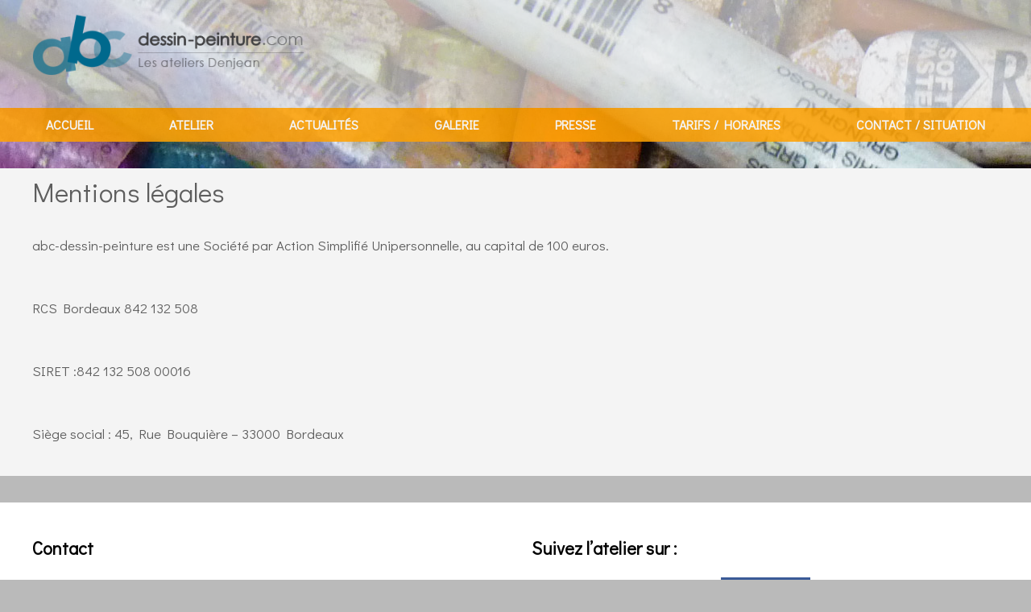

--- FILE ---
content_type: text/html; charset=UTF-8
request_url: https://www.abc-dessin-peinture.com/index.php/mentions-legales/
body_size: 11357
content:
<!DOCTYPE html>
<html lang="fr-FR">
<head>
	<meta charset="UTF-8">
	<script>
window.JetpackScriptData = {"site":{"icon":"https://i0.wp.com/www.abc-dessin-peinture.com/wp-content/uploads/2018/12/screenshot-2018-12-01-at-14-12-57.png?w=64\u0026ssl=1","title":"abc-dessin-peinture","host":"unknown","is_wpcom_platform":false}};
</script>
<meta name='robots' content='index, follow, max-image-preview:large, max-snippet:-1, max-video-preview:-1' />
	<style>img:is([sizes="auto" i], [sizes^="auto," i]) { contain-intrinsic-size: 3000px 1500px }</style>
	<!-- Added by Simplest Gallery Plugin v. 4.4 BEGIN -->
<!-- SG default gallery type is: lightbox -->
<!-- Added by FancyBox without labels BEGIN -->
<!-- Lighbox module for Simplest Gallery, v. 1.1 -->
<!-- Added by FancyBox without labels END -->
<!-- Added by Simplest Gallery Plugin END -->
<meta name="viewport" content="width=device-width, initial-scale=1">
	<!-- This site is optimized with the Yoast SEO plugin v25.5 - https://yoast.com/wordpress/plugins/seo/ -->
	<title>Mentions légales abc-dessin-peinture</title>
	<link rel="canonical" href="https://www.abc-dessin-peinture.com/index.php/mentions-legales/" />
	<meta property="og:locale" content="fr_FR" />
	<meta property="og:type" content="article" />
	<meta property="og:title" content="Mentions légales abc-dessin-peinture" />
	<meta property="og:description" content="abc-dessin-peinture est une Société par Action Simplifié Unipersonnelle, au capital de 100 euros. RCS Bordeaux 842 132 508 SIRET :842 132 508 00016 Siège social : 45, Rue Bouquière &#8211; 33000 Bordeaux" />
	<meta property="og:url" content="https://www.abc-dessin-peinture.com/index.php/mentions-legales/" />
	<meta property="og:site_name" content="abc-dessin-peinture" />
	<meta property="article:publisher" content="https://www.facebook.com/pages/category/Performing-Arts-School/Abc-dessin-peinture-1600421256882663/" />
	<meta property="article:modified_time" content="2019-01-13T18:56:43+00:00" />
	<meta name="twitter:card" content="summary_large_image" />
	<script type="application/ld+json" class="yoast-schema-graph">{"@context":"https://schema.org","@graph":[{"@type":"WebPage","@id":"https://www.abc-dessin-peinture.com/index.php/mentions-legales/","url":"https://www.abc-dessin-peinture.com/index.php/mentions-legales/","name":"Mentions légales abc-dessin-peinture","isPartOf":{"@id":"https://www.abc-dessin-peinture.com/#website"},"datePublished":"2019-01-09T10:23:42+00:00","dateModified":"2019-01-13T18:56:43+00:00","breadcrumb":{"@id":"https://www.abc-dessin-peinture.com/index.php/mentions-legales/#breadcrumb"},"inLanguage":"fr-FR","potentialAction":[{"@type":"ReadAction","target":["https://www.abc-dessin-peinture.com/index.php/mentions-legales/"]}]},{"@type":"BreadcrumbList","@id":"https://www.abc-dessin-peinture.com/index.php/mentions-legales/#breadcrumb","itemListElement":[{"@type":"ListItem","position":1,"name":"Accueil","item":"https://www.abc-dessin-peinture.com/"},{"@type":"ListItem","position":2,"name":"Mentions légales"}]},{"@type":"WebSite","@id":"https://www.abc-dessin-peinture.com/#website","url":"https://www.abc-dessin-peinture.com/","name":"abc-dessin-peinture","description":"","publisher":{"@id":"https://www.abc-dessin-peinture.com/#organization"},"potentialAction":[{"@type":"SearchAction","target":{"@type":"EntryPoint","urlTemplate":"https://www.abc-dessin-peinture.com/?s={search_term_string}"},"query-input":{"@type":"PropertyValueSpecification","valueRequired":true,"valueName":"search_term_string"}}],"inLanguage":"fr-FR"},{"@type":"Organization","@id":"https://www.abc-dessin-peinture.com/#organization","name":"abc dessin peinture","url":"https://www.abc-dessin-peinture.com/","logo":{"@type":"ImageObject","inLanguage":"fr-FR","@id":"https://www.abc-dessin-peinture.com/#/schema/logo/image/","url":"https://www.abc-dessin-peinture.com/wp-content/uploads/2018/12/cropped-logo1.png","contentUrl":"https://www.abc-dessin-peinture.com/wp-content/uploads/2018/12/cropped-logo1.png","width":405,"height":87,"caption":"abc dessin peinture"},"image":{"@id":"https://www.abc-dessin-peinture.com/#/schema/logo/image/"},"sameAs":["https://www.facebook.com/pages/category/Performing-Arts-School/Abc-dessin-peinture-1600421256882663/"]}]}</script>
	<!-- / Yoast SEO plugin. -->


<link href='https://fonts.gstatic.com' crossorigin rel='preconnect' />
<link href='https://fonts.googleapis.com' crossorigin rel='preconnect' />
<link rel="alternate" type="application/rss+xml" title="abc-dessin-peinture &raquo; Flux" href="https://www.abc-dessin-peinture.com/index.php/feed/" />
<link rel="alternate" type="application/rss+xml" title="abc-dessin-peinture &raquo; Flux des commentaires" href="https://www.abc-dessin-peinture.com/index.php/comments/feed/" />
<script>
window._wpemojiSettings = {"baseUrl":"https:\/\/s.w.org\/images\/core\/emoji\/16.0.1\/72x72\/","ext":".png","svgUrl":"https:\/\/s.w.org\/images\/core\/emoji\/16.0.1\/svg\/","svgExt":".svg","source":{"concatemoji":"https:\/\/www.abc-dessin-peinture.com\/wp-includes\/js\/wp-emoji-release.min.js?ver=6.8.3"}};
/*! This file is auto-generated */
!function(s,n){var o,i,e;function c(e){try{var t={supportTests:e,timestamp:(new Date).valueOf()};sessionStorage.setItem(o,JSON.stringify(t))}catch(e){}}function p(e,t,n){e.clearRect(0,0,e.canvas.width,e.canvas.height),e.fillText(t,0,0);var t=new Uint32Array(e.getImageData(0,0,e.canvas.width,e.canvas.height).data),a=(e.clearRect(0,0,e.canvas.width,e.canvas.height),e.fillText(n,0,0),new Uint32Array(e.getImageData(0,0,e.canvas.width,e.canvas.height).data));return t.every(function(e,t){return e===a[t]})}function u(e,t){e.clearRect(0,0,e.canvas.width,e.canvas.height),e.fillText(t,0,0);for(var n=e.getImageData(16,16,1,1),a=0;a<n.data.length;a++)if(0!==n.data[a])return!1;return!0}function f(e,t,n,a){switch(t){case"flag":return n(e,"\ud83c\udff3\ufe0f\u200d\u26a7\ufe0f","\ud83c\udff3\ufe0f\u200b\u26a7\ufe0f")?!1:!n(e,"\ud83c\udde8\ud83c\uddf6","\ud83c\udde8\u200b\ud83c\uddf6")&&!n(e,"\ud83c\udff4\udb40\udc67\udb40\udc62\udb40\udc65\udb40\udc6e\udb40\udc67\udb40\udc7f","\ud83c\udff4\u200b\udb40\udc67\u200b\udb40\udc62\u200b\udb40\udc65\u200b\udb40\udc6e\u200b\udb40\udc67\u200b\udb40\udc7f");case"emoji":return!a(e,"\ud83e\udedf")}return!1}function g(e,t,n,a){var r="undefined"!=typeof WorkerGlobalScope&&self instanceof WorkerGlobalScope?new OffscreenCanvas(300,150):s.createElement("canvas"),o=r.getContext("2d",{willReadFrequently:!0}),i=(o.textBaseline="top",o.font="600 32px Arial",{});return e.forEach(function(e){i[e]=t(o,e,n,a)}),i}function t(e){var t=s.createElement("script");t.src=e,t.defer=!0,s.head.appendChild(t)}"undefined"!=typeof Promise&&(o="wpEmojiSettingsSupports",i=["flag","emoji"],n.supports={everything:!0,everythingExceptFlag:!0},e=new Promise(function(e){s.addEventListener("DOMContentLoaded",e,{once:!0})}),new Promise(function(t){var n=function(){try{var e=JSON.parse(sessionStorage.getItem(o));if("object"==typeof e&&"number"==typeof e.timestamp&&(new Date).valueOf()<e.timestamp+604800&&"object"==typeof e.supportTests)return e.supportTests}catch(e){}return null}();if(!n){if("undefined"!=typeof Worker&&"undefined"!=typeof OffscreenCanvas&&"undefined"!=typeof URL&&URL.createObjectURL&&"undefined"!=typeof Blob)try{var e="postMessage("+g.toString()+"("+[JSON.stringify(i),f.toString(),p.toString(),u.toString()].join(",")+"));",a=new Blob([e],{type:"text/javascript"}),r=new Worker(URL.createObjectURL(a),{name:"wpTestEmojiSupports"});return void(r.onmessage=function(e){c(n=e.data),r.terminate(),t(n)})}catch(e){}c(n=g(i,f,p,u))}t(n)}).then(function(e){for(var t in e)n.supports[t]=e[t],n.supports.everything=n.supports.everything&&n.supports[t],"flag"!==t&&(n.supports.everythingExceptFlag=n.supports.everythingExceptFlag&&n.supports[t]);n.supports.everythingExceptFlag=n.supports.everythingExceptFlag&&!n.supports.flag,n.DOMReady=!1,n.readyCallback=function(){n.DOMReady=!0}}).then(function(){return e}).then(function(){var e;n.supports.everything||(n.readyCallback(),(e=n.source||{}).concatemoji?t(e.concatemoji):e.wpemoji&&e.twemoji&&(t(e.twemoji),t(e.wpemoji)))}))}((window,document),window._wpemojiSettings);
</script>
<link rel='stylesheet' id='generate-fonts-css' href='//fonts.googleapis.com/css?family=Didact+Gothic:regular' media='all' />
<style id='wp-emoji-styles-inline-css'>

	img.wp-smiley, img.emoji {
		display: inline !important;
		border: none !important;
		box-shadow: none !important;
		height: 1em !important;
		width: 1em !important;
		margin: 0 0.07em !important;
		vertical-align: -0.1em !important;
		background: none !important;
		padding: 0 !important;
	}
</style>
<link rel='stylesheet' id='wp-block-library-css' href='https://www.abc-dessin-peinture.com/wp-includes/css/dist/block-library/style.min.css?ver=6.8.3' media='all' />
<style id='classic-theme-styles-inline-css'>
/*! This file is auto-generated */
.wp-block-button__link{color:#fff;background-color:#32373c;border-radius:9999px;box-shadow:none;text-decoration:none;padding:calc(.667em + 2px) calc(1.333em + 2px);font-size:1.125em}.wp-block-file__button{background:#32373c;color:#fff;text-decoration:none}
</style>
<style id='global-styles-inline-css'>
:root{--wp--preset--aspect-ratio--square: 1;--wp--preset--aspect-ratio--4-3: 4/3;--wp--preset--aspect-ratio--3-4: 3/4;--wp--preset--aspect-ratio--3-2: 3/2;--wp--preset--aspect-ratio--2-3: 2/3;--wp--preset--aspect-ratio--16-9: 16/9;--wp--preset--aspect-ratio--9-16: 9/16;--wp--preset--color--black: #000000;--wp--preset--color--cyan-bluish-gray: #abb8c3;--wp--preset--color--white: #ffffff;--wp--preset--color--pale-pink: #f78da7;--wp--preset--color--vivid-red: #cf2e2e;--wp--preset--color--luminous-vivid-orange: #ff6900;--wp--preset--color--luminous-vivid-amber: #fcb900;--wp--preset--color--light-green-cyan: #7bdcb5;--wp--preset--color--vivid-green-cyan: #00d084;--wp--preset--color--pale-cyan-blue: #8ed1fc;--wp--preset--color--vivid-cyan-blue: #0693e3;--wp--preset--color--vivid-purple: #9b51e0;--wp--preset--color--contrast: var(--contrast);--wp--preset--color--contrast-2: var(--contrast-2);--wp--preset--color--contrast-3: var(--contrast-3);--wp--preset--color--base: var(--base);--wp--preset--color--base-2: var(--base-2);--wp--preset--color--base-3: var(--base-3);--wp--preset--color--accent: var(--accent);--wp--preset--gradient--vivid-cyan-blue-to-vivid-purple: linear-gradient(135deg,rgba(6,147,227,1) 0%,rgb(155,81,224) 100%);--wp--preset--gradient--light-green-cyan-to-vivid-green-cyan: linear-gradient(135deg,rgb(122,220,180) 0%,rgb(0,208,130) 100%);--wp--preset--gradient--luminous-vivid-amber-to-luminous-vivid-orange: linear-gradient(135deg,rgba(252,185,0,1) 0%,rgba(255,105,0,1) 100%);--wp--preset--gradient--luminous-vivid-orange-to-vivid-red: linear-gradient(135deg,rgba(255,105,0,1) 0%,rgb(207,46,46) 100%);--wp--preset--gradient--very-light-gray-to-cyan-bluish-gray: linear-gradient(135deg,rgb(238,238,238) 0%,rgb(169,184,195) 100%);--wp--preset--gradient--cool-to-warm-spectrum: linear-gradient(135deg,rgb(74,234,220) 0%,rgb(151,120,209) 20%,rgb(207,42,186) 40%,rgb(238,44,130) 60%,rgb(251,105,98) 80%,rgb(254,248,76) 100%);--wp--preset--gradient--blush-light-purple: linear-gradient(135deg,rgb(255,206,236) 0%,rgb(152,150,240) 100%);--wp--preset--gradient--blush-bordeaux: linear-gradient(135deg,rgb(254,205,165) 0%,rgb(254,45,45) 50%,rgb(107,0,62) 100%);--wp--preset--gradient--luminous-dusk: linear-gradient(135deg,rgb(255,203,112) 0%,rgb(199,81,192) 50%,rgb(65,88,208) 100%);--wp--preset--gradient--pale-ocean: linear-gradient(135deg,rgb(255,245,203) 0%,rgb(182,227,212) 50%,rgb(51,167,181) 100%);--wp--preset--gradient--electric-grass: linear-gradient(135deg,rgb(202,248,128) 0%,rgb(113,206,126) 100%);--wp--preset--gradient--midnight: linear-gradient(135deg,rgb(2,3,129) 0%,rgb(40,116,252) 100%);--wp--preset--font-size--small: 13px;--wp--preset--font-size--medium: 20px;--wp--preset--font-size--large: 36px;--wp--preset--font-size--x-large: 42px;--wp--preset--spacing--20: 0.44rem;--wp--preset--spacing--30: 0.67rem;--wp--preset--spacing--40: 1rem;--wp--preset--spacing--50: 1.5rem;--wp--preset--spacing--60: 2.25rem;--wp--preset--spacing--70: 3.38rem;--wp--preset--spacing--80: 5.06rem;--wp--preset--shadow--natural: 6px 6px 9px rgba(0, 0, 0, 0.2);--wp--preset--shadow--deep: 12px 12px 50px rgba(0, 0, 0, 0.4);--wp--preset--shadow--sharp: 6px 6px 0px rgba(0, 0, 0, 0.2);--wp--preset--shadow--outlined: 6px 6px 0px -3px rgba(255, 255, 255, 1), 6px 6px rgba(0, 0, 0, 1);--wp--preset--shadow--crisp: 6px 6px 0px rgba(0, 0, 0, 1);}:where(.is-layout-flex){gap: 0.5em;}:where(.is-layout-grid){gap: 0.5em;}body .is-layout-flex{display: flex;}.is-layout-flex{flex-wrap: wrap;align-items: center;}.is-layout-flex > :is(*, div){margin: 0;}body .is-layout-grid{display: grid;}.is-layout-grid > :is(*, div){margin: 0;}:where(.wp-block-columns.is-layout-flex){gap: 2em;}:where(.wp-block-columns.is-layout-grid){gap: 2em;}:where(.wp-block-post-template.is-layout-flex){gap: 1.25em;}:where(.wp-block-post-template.is-layout-grid){gap: 1.25em;}.has-black-color{color: var(--wp--preset--color--black) !important;}.has-cyan-bluish-gray-color{color: var(--wp--preset--color--cyan-bluish-gray) !important;}.has-white-color{color: var(--wp--preset--color--white) !important;}.has-pale-pink-color{color: var(--wp--preset--color--pale-pink) !important;}.has-vivid-red-color{color: var(--wp--preset--color--vivid-red) !important;}.has-luminous-vivid-orange-color{color: var(--wp--preset--color--luminous-vivid-orange) !important;}.has-luminous-vivid-amber-color{color: var(--wp--preset--color--luminous-vivid-amber) !important;}.has-light-green-cyan-color{color: var(--wp--preset--color--light-green-cyan) !important;}.has-vivid-green-cyan-color{color: var(--wp--preset--color--vivid-green-cyan) !important;}.has-pale-cyan-blue-color{color: var(--wp--preset--color--pale-cyan-blue) !important;}.has-vivid-cyan-blue-color{color: var(--wp--preset--color--vivid-cyan-blue) !important;}.has-vivid-purple-color{color: var(--wp--preset--color--vivid-purple) !important;}.has-black-background-color{background-color: var(--wp--preset--color--black) !important;}.has-cyan-bluish-gray-background-color{background-color: var(--wp--preset--color--cyan-bluish-gray) !important;}.has-white-background-color{background-color: var(--wp--preset--color--white) !important;}.has-pale-pink-background-color{background-color: var(--wp--preset--color--pale-pink) !important;}.has-vivid-red-background-color{background-color: var(--wp--preset--color--vivid-red) !important;}.has-luminous-vivid-orange-background-color{background-color: var(--wp--preset--color--luminous-vivid-orange) !important;}.has-luminous-vivid-amber-background-color{background-color: var(--wp--preset--color--luminous-vivid-amber) !important;}.has-light-green-cyan-background-color{background-color: var(--wp--preset--color--light-green-cyan) !important;}.has-vivid-green-cyan-background-color{background-color: var(--wp--preset--color--vivid-green-cyan) !important;}.has-pale-cyan-blue-background-color{background-color: var(--wp--preset--color--pale-cyan-blue) !important;}.has-vivid-cyan-blue-background-color{background-color: var(--wp--preset--color--vivid-cyan-blue) !important;}.has-vivid-purple-background-color{background-color: var(--wp--preset--color--vivid-purple) !important;}.has-black-border-color{border-color: var(--wp--preset--color--black) !important;}.has-cyan-bluish-gray-border-color{border-color: var(--wp--preset--color--cyan-bluish-gray) !important;}.has-white-border-color{border-color: var(--wp--preset--color--white) !important;}.has-pale-pink-border-color{border-color: var(--wp--preset--color--pale-pink) !important;}.has-vivid-red-border-color{border-color: var(--wp--preset--color--vivid-red) !important;}.has-luminous-vivid-orange-border-color{border-color: var(--wp--preset--color--luminous-vivid-orange) !important;}.has-luminous-vivid-amber-border-color{border-color: var(--wp--preset--color--luminous-vivid-amber) !important;}.has-light-green-cyan-border-color{border-color: var(--wp--preset--color--light-green-cyan) !important;}.has-vivid-green-cyan-border-color{border-color: var(--wp--preset--color--vivid-green-cyan) !important;}.has-pale-cyan-blue-border-color{border-color: var(--wp--preset--color--pale-cyan-blue) !important;}.has-vivid-cyan-blue-border-color{border-color: var(--wp--preset--color--vivid-cyan-blue) !important;}.has-vivid-purple-border-color{border-color: var(--wp--preset--color--vivid-purple) !important;}.has-vivid-cyan-blue-to-vivid-purple-gradient-background{background: var(--wp--preset--gradient--vivid-cyan-blue-to-vivid-purple) !important;}.has-light-green-cyan-to-vivid-green-cyan-gradient-background{background: var(--wp--preset--gradient--light-green-cyan-to-vivid-green-cyan) !important;}.has-luminous-vivid-amber-to-luminous-vivid-orange-gradient-background{background: var(--wp--preset--gradient--luminous-vivid-amber-to-luminous-vivid-orange) !important;}.has-luminous-vivid-orange-to-vivid-red-gradient-background{background: var(--wp--preset--gradient--luminous-vivid-orange-to-vivid-red) !important;}.has-very-light-gray-to-cyan-bluish-gray-gradient-background{background: var(--wp--preset--gradient--very-light-gray-to-cyan-bluish-gray) !important;}.has-cool-to-warm-spectrum-gradient-background{background: var(--wp--preset--gradient--cool-to-warm-spectrum) !important;}.has-blush-light-purple-gradient-background{background: var(--wp--preset--gradient--blush-light-purple) !important;}.has-blush-bordeaux-gradient-background{background: var(--wp--preset--gradient--blush-bordeaux) !important;}.has-luminous-dusk-gradient-background{background: var(--wp--preset--gradient--luminous-dusk) !important;}.has-pale-ocean-gradient-background{background: var(--wp--preset--gradient--pale-ocean) !important;}.has-electric-grass-gradient-background{background: var(--wp--preset--gradient--electric-grass) !important;}.has-midnight-gradient-background{background: var(--wp--preset--gradient--midnight) !important;}.has-small-font-size{font-size: var(--wp--preset--font-size--small) !important;}.has-medium-font-size{font-size: var(--wp--preset--font-size--medium) !important;}.has-large-font-size{font-size: var(--wp--preset--font-size--large) !important;}.has-x-large-font-size{font-size: var(--wp--preset--font-size--x-large) !important;}
:where(.wp-block-post-template.is-layout-flex){gap: 1.25em;}:where(.wp-block-post-template.is-layout-grid){gap: 1.25em;}
:where(.wp-block-columns.is-layout-flex){gap: 2em;}:where(.wp-block-columns.is-layout-grid){gap: 2em;}
:root :where(.wp-block-pullquote){font-size: 1.5em;line-height: 1.6;}
</style>
<link rel='stylesheet' id='finalTilesGallery_stylesheet-css' href='https://www.abc-dessin-peinture.com/wp-content/plugins/final-tiles-grid-gallery-lite/scripts/ftg.css?ver=3.6.4' media='all' />
<link rel='stylesheet' id='fontawesome_stylesheet-css' href='https://www.abc-dessin-peinture.com/wp-content/plugins/final-tiles-grid-gallery-lite/fonts/font-awesome/css/font-awesome.min.css?ver=6.8.3' media='all' />
<link rel='stylesheet' id='cfblbcss-css' href='https://www.abc-dessin-peinture.com/wp-content/plugins/cardoza-facebook-like-box/cardozafacebook.css?ver=6.8.3' media='all' />
<link rel='stylesheet' id='generate-style-grid-css' href='https://www.abc-dessin-peinture.com/wp-content/themes/generatepress/assets/css/unsemantic-grid.min.css?ver=3.3.0' media='all' />
<link rel='stylesheet' id='generate-style-css' href='https://www.abc-dessin-peinture.com/wp-content/themes/generatepress/assets/css/style.min.css?ver=3.3.0' media='all' />
<style id='generate-style-inline-css'>
body{background-color:#bababa;color:#5e5e5e;}a{color:#ea7d00;}a:visited{color:#7626b7;}a:hover, a:focus, a:active{color:#3498db;}body .grid-container{max-width:1390px;}.wp-block-group__inner-container{max-width:1390px;margin-left:auto;margin-right:auto;}.site-header .header-image{width:370px;}.generate-back-to-top{font-size:20px;border-radius:3px;position:fixed;bottom:30px;right:30px;line-height:40px;width:40px;text-align:center;z-index:10;transition:opacity 300ms ease-in-out;opacity:0.1;transform:translateY(1000px);}.generate-back-to-top__show{opacity:1;transform:translateY(0);}:root{--contrast:#222222;--contrast-2:#575760;--contrast-3:#b2b2be;--base:#f0f0f0;--base-2:#f7f8f9;--base-3:#ffffff;--accent:#1e73be;}:root .has-contrast-color{color:var(--contrast);}:root .has-contrast-background-color{background-color:var(--contrast);}:root .has-contrast-2-color{color:var(--contrast-2);}:root .has-contrast-2-background-color{background-color:var(--contrast-2);}:root .has-contrast-3-color{color:var(--contrast-3);}:root .has-contrast-3-background-color{background-color:var(--contrast-3);}:root .has-base-color{color:var(--base);}:root .has-base-background-color{background-color:var(--base);}:root .has-base-2-color{color:var(--base-2);}:root .has-base-2-background-color{background-color:var(--base-2);}:root .has-base-3-color{color:var(--base-3);}:root .has-base-3-background-color{background-color:var(--base-3);}:root .has-accent-color{color:var(--accent);}:root .has-accent-background-color{background-color:var(--accent);}body, button, input, select, textarea{font-family:"Didact Gothic", sans-serif;}body{line-height:1.5;}p{margin-bottom:3.1em;}.entry-content > [class*="wp-block-"]:not(:last-child):not(.wp-block-heading){margin-bottom:3.1em;}.main-title{font-size:45px;}.main-navigation a, .menu-toggle{font-family:"Didact Gothic", sans-serif;font-weight:bold;text-transform:uppercase;font-size:16px;}.main-navigation .main-nav ul ul li a{font-size:15px;}.widget-title{font-family:"Didact Gothic", sans-serif;font-weight:bold;font-size:22px;margin-bottom:20px;}.sidebar .widget, .footer-widgets .widget{font-size:18px;}h1{font-family:"Didact Gothic", sans-serif;font-size:33px;margin-bottom:33px;}h2{font-family:"Didact Gothic", sans-serif;font-weight:bold;font-size:30px;line-height:2.8em;}h3{font-family:"Didact Gothic", sans-serif;font-size:20px;}h4{font-family:"Didact Gothic", sans-serif;font-size:inherit;}h5{font-family:"Didact Gothic", sans-serif;font-size:inherit;}h6{font-family:"Didact Gothic", sans-serif;}.site-info{font-family:"Didact Gothic", sans-serif;}@media (max-width:768px){.main-title{font-size:30px;}h1{font-size:30px;}h2{font-size:25px;}}.top-bar{background-color:#636363;color:#ffffff;}.top-bar a{color:#ffffff;}.top-bar a:hover{color:#303030;}.site-header{background-color:rgba(232,232,232,0.62);color:#353535;}.site-header a{color:#3a3a3a;}.main-title a,.main-title a:hover{color:#222222;}.site-description{color:#757575;}.main-navigation,.main-navigation ul ul{background-color:rgba(255,161,0,0.86);}.main-navigation .main-nav ul li a, .main-navigation .menu-toggle, .main-navigation .menu-bar-items{color:#f4f4f4;}.main-navigation .main-nav ul li:not([class*="current-menu-"]):hover > a, .main-navigation .main-nav ul li:not([class*="current-menu-"]):focus > a, .main-navigation .main-nav ul li.sfHover:not([class*="current-menu-"]) > a, .main-navigation .menu-bar-item:hover > a, .main-navigation .menu-bar-item.sfHover > a{color:#ffffff;background-color:rgba(58,157,224,0.74);}button.menu-toggle:hover,button.menu-toggle:focus,.main-navigation .mobile-bar-items a,.main-navigation .mobile-bar-items a:hover,.main-navigation .mobile-bar-items a:focus{color:#f4f4f4;}.main-navigation .main-nav ul li[class*="current-menu-"] > a{color:#f4f4f4;background-color:rgba(58,157,224,0.74);}.navigation-search input[type="search"],.navigation-search input[type="search"]:active, .navigation-search input[type="search"]:focus, .main-navigation .main-nav ul li.search-item.active > a, .main-navigation .menu-bar-items .search-item.active > a{color:#ffffff;background-color:rgba(58,157,224,0.74);}.main-navigation ul ul{background-color:#3f3f3f;}.main-navigation .main-nav ul ul li a{color:#ffffff;}.main-navigation .main-nav ul ul li:not([class*="current-menu-"]):hover > a,.main-navigation .main-nav ul ul li:not([class*="current-menu-"]):focus > a, .main-navigation .main-nav ul ul li.sfHover:not([class*="current-menu-"]) > a{color:#bbd2e8;background-color:#035a9e;}.main-navigation .main-nav ul ul li[class*="current-menu-"] > a{color:#bbd2e8;background-color:#035a9e;}.separate-containers .inside-article, .separate-containers .comments-area, .separate-containers .page-header, .one-container .container, .separate-containers .paging-navigation, .inside-page-header{color:#5e5e5e;background-color:#f4f4f4;}.inside-article a,.paging-navigation a,.comments-area a,.page-header a{color:#ea7d00;}.inside-article a:hover,.paging-navigation a:hover,.comments-area a:hover,.page-header a:hover{color:#3498db;}.entry-title a{color:#232323;}.entry-title a:hover{color:#f4f4f4;}.entry-meta{color:#595959;}.entry-meta a{color:#595959;}.entry-meta a:hover{color:#1e73be;}h1{color:#5e5e5e;}h2{color:#5e5e5e;}h3{color:#5e5e5e;}h4{color:#5e5e5e;}h5{color:#5e5e5e;}.sidebar .widget{color:#5e5e5e;background-color:rgba(255,255,255,0);}.sidebar .widget a{color:#ea7d00;}.sidebar .widget a:hover{color:#3498db;}.sidebar .widget .widget-title{color:#000000;}.footer-widgets{background-color:#ffffff;}.footer-widgets .widget-title{color:#000000;}.site-info{color:#ffffff;background-color:#777777;}.site-info a{color:#ffffff;}.site-info a:hover{color:#606060;}.footer-bar .widget_nav_menu .current-menu-item a{color:#606060;}input[type="text"],input[type="email"],input[type="url"],input[type="password"],input[type="search"],input[type="tel"],input[type="number"],textarea,select{color:#666666;background-color:#ffffff;border-color:#cccccc;}input[type="text"]:focus,input[type="email"]:focus,input[type="url"]:focus,input[type="password"]:focus,input[type="search"]:focus,input[type="tel"]:focus,input[type="number"]:focus,textarea:focus,select:focus{color:#666666;background-color:#ffffff;border-color:#bfbfbf;}button,html input[type="button"],input[type="reset"],input[type="submit"],a.button,a.wp-block-button__link:not(.has-background){color:#ffffff;background-color:#666666;}button:hover,html input[type="button"]:hover,input[type="reset"]:hover,input[type="submit"]:hover,a.button:hover,button:focus,html input[type="button"]:focus,input[type="reset"]:focus,input[type="submit"]:focus,a.button:focus,a.wp-block-button__link:not(.has-background):active,a.wp-block-button__link:not(.has-background):focus,a.wp-block-button__link:not(.has-background):hover{color:#ffffff;background-color:#3f3f3f;}a.generate-back-to-top{background-color:rgba( 0,0,0,0.4 );color:#ffffff;}a.generate-back-to-top:hover,a.generate-back-to-top:focus{background-color:rgba( 0,0,0,0.6 );color:#ffffff;}:root{--gp-search-modal-bg-color:var(--base-3);--gp-search-modal-text-color:var(--contrast);--gp-search-modal-overlay-bg-color:rgba(0,0,0,0.2);}@media (max-width: 768px){.main-navigation .menu-bar-item:hover > a, .main-navigation .menu-bar-item.sfHover > a{background:none;color:#f4f4f4;}}.inside-top-bar{padding:10px;}.inside-header{padding:15px 40px 40px 40px;}.separate-containers .inside-article, .separate-containers .comments-area, .separate-containers .page-header, .separate-containers .paging-navigation, .one-container .site-content, .inside-page-header{padding:10px 40px 40px 40px;}.site-main .wp-block-group__inner-container{padding:10px 40px 40px 40px;}.entry-content .alignwide, body:not(.no-sidebar) .entry-content .alignfull{margin-left:-40px;width:calc(100% + 80px);max-width:calc(100% + 80px);}.separate-containers .widget, .separate-containers .site-main > *, .separate-containers .page-header, .widget-area .main-navigation{margin-bottom:33px;}.separate-containers .site-main{margin:33px;}.both-right.separate-containers .inside-left-sidebar{margin-right:16px;}.both-right.separate-containers .inside-right-sidebar{margin-left:16px;}.both-left.separate-containers .inside-left-sidebar{margin-right:16px;}.both-left.separate-containers .inside-right-sidebar{margin-left:16px;}.separate-containers .page-header-image, .separate-containers .page-header-contained, .separate-containers .page-header-image-single, .separate-containers .page-header-content-single{margin-top:33px;}.separate-containers .inside-right-sidebar, .separate-containers .inside-left-sidebar{margin-top:33px;margin-bottom:33px;}.main-navigation .main-nav ul li a,.menu-toggle,.main-navigation .mobile-bar-items a{padding-left:47px;padding-right:47px;line-height:42px;}.main-navigation .main-nav ul ul li a{padding:9px 47px 9px 47px;}.main-navigation ul ul{width:191px;}.navigation-search input[type="search"]{height:42px;}.rtl .menu-item-has-children .dropdown-menu-toggle{padding-left:47px;}.menu-item-has-children .dropdown-menu-toggle{padding-right:47px;}.menu-item-has-children ul .dropdown-menu-toggle{padding-top:9px;padding-bottom:9px;margin-top:-9px;}.rtl .main-navigation .main-nav ul li.menu-item-has-children > a{padding-right:47px;}.widget-area .widget{padding:0px 40px 40px 40px;}.site-info{padding:20px;}@media (max-width:768px){.separate-containers .inside-article, .separate-containers .comments-area, .separate-containers .page-header, .separate-containers .paging-navigation, .one-container .site-content, .inside-page-header{padding:9px 26px 30px 30px;}.site-main .wp-block-group__inner-container{padding:9px 26px 30px 30px;}.site-info{padding-right:10px;padding-left:10px;}.entry-content .alignwide, body:not(.no-sidebar) .entry-content .alignfull{margin-left:-30px;width:calc(100% + 56px);max-width:calc(100% + 56px);}}@media (max-width: 768px){.main-navigation .menu-toggle,.main-navigation .mobile-bar-items,.sidebar-nav-mobile:not(#sticky-placeholder){display:block;}.main-navigation ul,.gen-sidebar-nav{display:none;}[class*="nav-float-"] .site-header .inside-header > *{float:none;clear:both;}}
.main-navigation .slideout-toggle a:before,.slide-opened .slideout-overlay .slideout-exit:before{font-family:GeneratePress;}.slideout-navigation .dropdown-menu-toggle:before{content:"\f107" !important;}.slideout-navigation .sfHover > a .dropdown-menu-toggle:before{content:"\f106" !important;}
body{background-image:url('https://www.abc-dessin-peinture.com/wp-content/uploads/2018/12/random7.jpg');background-repeat:no-repeat;}
.navigation-branding .main-title{font-weight:bold;text-transform:none;font-size:45px;}@media (max-width: 768px){.main-navigation:not(.slideout-navigation) a, .menu-toggle{font-size:17px;}.main-navigation:not(.slideout-navigation) .main-nav ul ul li a{font-size:14px;}.navigation-branding .main-title{font-size:30px;}}
.main-navigation .main-nav ul li a,.menu-toggle,.main-navigation .mobile-bar-items a{transition: line-height 300ms ease}.main-navigation.toggled .main-nav > ul{background-color: rgba(255,161,0,0.86)}
@media (max-width: 768px){.main-navigation .main-nav ul li a,.menu-toggle,.main-navigation .mobile-bar-items a{line-height:37px;}.main-navigation .site-logo.navigation-logo img, .mobile-header-navigation .site-logo.mobile-header-logo img, .navigation-search input{height:37px;}}@media (min-width: 769px) and (max-width: 1024px),(min-width:1025px){.main-navigation.sticky-navigation-transition .main-nav > ul > li > a,.sticky-navigation-transition .menu-toggle,.main-navigation.sticky-navigation-transition .mobile-bar-items a, .sticky-navigation-transition .navigation-branding .main-title{line-height:20px;}.main-navigation.sticky-navigation-transition .site-logo img, .main-navigation.sticky-navigation-transition .navigation-search input, .main-navigation.sticky-navigation-transition .navigation-branding img{height:20px;}}
</style>
<link rel='stylesheet' id='generate-mobile-style-css' href='https://www.abc-dessin-peinture.com/wp-content/themes/generatepress/assets/css/mobile.min.css?ver=3.3.0' media='all' />
<link rel='stylesheet' id='generate-font-icons-css' href='https://www.abc-dessin-peinture.com/wp-content/themes/generatepress/assets/css/components/font-icons.min.css?ver=3.3.0' media='all' />
<link rel='stylesheet' id='font-awesome-css' href='https://www.abc-dessin-peinture.com/wp-content/plugins/elementor/assets/lib/font-awesome/css/font-awesome.min.css?ver=4.7.0' media='all' />
<link rel='stylesheet' id='tablepress-default-css' href='https://www.abc-dessin-peinture.com/wp-content/plugins/tablepress/css/build/default.css?ver=3.1.3' media='all' />
<link rel='stylesheet' id='generate-blog-css' href='https://www.abc-dessin-peinture.com/wp-content/plugins/gp-premium/blog/functions/css/style-min.css?ver=1.8.3' media='all' />
<link rel='stylesheet' id='generate-sticky-css' href='https://www.abc-dessin-peinture.com/wp-content/plugins/gp-premium/menu-plus/functions/css/sticky.min.css?ver=1.8.3' media='all' />
<link rel='stylesheet' id='elementor-frontend-css' href='https://www.abc-dessin-peinture.com/wp-content/plugins/elementor/assets/css/frontend.min.css?ver=3.30.3' media='all' />
<link rel='stylesheet' id='eael-general-css' href='https://www.abc-dessin-peinture.com/wp-content/plugins/essential-addons-for-elementor-lite/assets/front-end/css/view/general.min.css?ver=6.2.1' media='all' />
<link rel='stylesheet' id='fancybox-css' href='https://www.abc-dessin-peinture.com/wp-content/plugins/simplest-gallery/fancybox/jquery.fancybox-1.3.4.css?ver=6.8.3' media='all' />
<script src="https://www.abc-dessin-peinture.com/wp-content/plugins/simplest-gallery/lib/jquery-1.10.2.min.js?ver=1.10.2" id="jquery-js"></script>
<script src="https://www.abc-dessin-peinture.com/wp-content/plugins/cardoza-facebook-like-box/cardozafacebook.js?ver=6.8.3" id="cfblbjs-js"></script>
<script src="https://www.abc-dessin-peinture.com/wp-content/plugins/simplest-gallery/lib/jquery-migrate-1.2.1.min.js?ver=1.2.1" id="jquery-migrate-js"></script>
<script src="https://www.abc-dessin-peinture.com/wp-content/plugins/simplest-gallery/lib/jquery.mousewheel-3.0.6.pack.js?ver=3.0.6" id="jquery.mousewheel-js"></script>
<script src="https://www.abc-dessin-peinture.com/wp-content/plugins/simplest-gallery/fancybox/jquery.fancybox-1.3.4.js?ver=1.3.4" id="fancybox-js"></script>
<link rel="https://api.w.org/" href="https://www.abc-dessin-peinture.com/index.php/wp-json/" /><link rel="alternate" title="JSON" type="application/json" href="https://www.abc-dessin-peinture.com/index.php/wp-json/wp/v2/pages/433" /><link rel="EditURI" type="application/rsd+xml" title="RSD" href="https://www.abc-dessin-peinture.com/xmlrpc.php?rsd" />
<meta name="generator" content="WordPress 6.8.3" />
<link rel='shortlink' href='https://www.abc-dessin-peinture.com/?p=433' />
<link rel="alternate" title="oEmbed (JSON)" type="application/json+oembed" href="https://www.abc-dessin-peinture.com/index.php/wp-json/oembed/1.0/embed?url=https%3A%2F%2Fwww.abc-dessin-peinture.com%2Findex.php%2Fmentions-legales%2F" />
<link rel="alternate" title="oEmbed (XML)" type="text/xml+oembed" href="https://www.abc-dessin-peinture.com/index.php/wp-json/oembed/1.0/embed?url=https%3A%2F%2Fwww.abc-dessin-peinture.com%2Findex.php%2Fmentions-legales%2F&#038;format=xml" />
<meta name="generator" content="Elementor 3.30.3; features: additional_custom_breakpoints; settings: css_print_method-external, google_font-enabled, font_display-auto">
			<style>
				.e-con.e-parent:nth-of-type(n+4):not(.e-lazyloaded):not(.e-no-lazyload),
				.e-con.e-parent:nth-of-type(n+4):not(.e-lazyloaded):not(.e-no-lazyload) * {
					background-image: none !important;
				}
				@media screen and (max-height: 1024px) {
					.e-con.e-parent:nth-of-type(n+3):not(.e-lazyloaded):not(.e-no-lazyload),
					.e-con.e-parent:nth-of-type(n+3):not(.e-lazyloaded):not(.e-no-lazyload) * {
						background-image: none !important;
					}
				}
				@media screen and (max-height: 640px) {
					.e-con.e-parent:nth-of-type(n+2):not(.e-lazyloaded):not(.e-no-lazyload),
					.e-con.e-parent:nth-of-type(n+2):not(.e-lazyloaded):not(.e-no-lazyload) * {
						background-image: none !important;
					}
				}
			</style>
			<link rel="icon" href="https://www.abc-dessin-peinture.com/wp-content/uploads/2018/12/screenshot-2018-12-01-at-14-12-57.png" sizes="32x32" />
<link rel="icon" href="https://www.abc-dessin-peinture.com/wp-content/uploads/2018/12/screenshot-2018-12-01-at-14-12-57.png" sizes="192x192" />
<link rel="apple-touch-icon" href="https://www.abc-dessin-peinture.com/wp-content/uploads/2018/12/screenshot-2018-12-01-at-14-12-57.png" />
<meta name="msapplication-TileImage" content="https://www.abc-dessin-peinture.com/wp-content/uploads/2018/12/screenshot-2018-12-01-at-14-12-57.png" />
</head>

<body data-rsssl=1 class="wp-singular page-template-default page page-id-433 wp-custom-logo wp-embed-responsive wp-theme-generatepress post-image-aligned-center sticky-menu-slide sticky-enabled both-sticky-menu no-sidebar nav-below-header separate-containers fluid-header active-footer-widgets-2 nav-aligned-center header-aligned-left dropdown-hover elementor-default elementor-kit-636" itemtype="https://schema.org/WebPage" itemscope>
	<a class="screen-reader-text skip-link" href="#content" title="Aller au contenu">Aller au contenu</a>		<header class="site-header" id="masthead" aria-label="Site"  itemtype="https://schema.org/WPHeader" itemscope>
			<div class="inside-header grid-container grid-parent">
				<div class="site-logo">
					<a href="https://www.abc-dessin-peinture.com/" rel="home">
						<img  class="header-image is-logo-image" alt="abc-dessin-peinture" src="https://www.abc-dessin-peinture.com/wp-content/uploads/2018/12/cropped-logo1.png" />
					</a>
				</div>			</div>
		</header>
				<nav class="main-navigation sub-menu-right" id="site-navigation" aria-label="Principal"  itemtype="https://schema.org/SiteNavigationElement" itemscope>
			<div class="inside-navigation grid-container grid-parent">
								<button class="menu-toggle" aria-controls="primary-menu" aria-expanded="false">
					<span class="mobile-menu">Menu</span>				</button>
				<div id="primary-menu" class="main-nav"><ul id="menu-primary" class=" menu sf-menu"><li id="menu-item-120" class="menu-item menu-item-type-post_type menu-item-object-page menu-item-home menu-item-120"><a href="https://www.abc-dessin-peinture.com/">Accueil</a></li>
<li id="menu-item-63" class="menu-item menu-item-type-post_type menu-item-object-page menu-item-63"><a href="https://www.abc-dessin-peinture.com/index.php/atelier/">Atelier</a></li>
<li id="menu-item-9" class="menu-item menu-item-type-post_type menu-item-object-page menu-item-9"><a href="https://www.abc-dessin-peinture.com/index.php/actualites/">Actualités</a></li>
<li id="menu-item-64" class="menu-item menu-item-type-post_type menu-item-object-page menu-item-64"><a href="https://www.abc-dessin-peinture.com/index.php/galerie/">Galerie</a></li>
<li id="menu-item-564" class="menu-item menu-item-type-post_type menu-item-object-page menu-item-564"><a href="https://www.abc-dessin-peinture.com/index.php/presse/">Presse</a></li>
<li id="menu-item-62" class="menu-item menu-item-type-post_type menu-item-object-page menu-item-62"><a href="https://www.abc-dessin-peinture.com/index.php/tarifshoraires/">Tarifs / Horaires</a></li>
<li id="menu-item-10" class="menu-item menu-item-type-post_type menu-item-object-page menu-item-10"><a href="https://www.abc-dessin-peinture.com/index.php/contact/">Contact / Situation</a></li>
</ul></div>			</div>
		</nav>
		
	<div class="site grid-container container hfeed grid-parent" id="page">
				<div class="site-content" id="content">
			
	<div class="content-area grid-parent mobile-grid-100 grid-100 tablet-grid-100" id="primary">
		<main class="site-main" id="main">
			
<article id="post-433" class="post-433 page type-page status-publish" itemtype="https://schema.org/CreativeWork" itemscope>
	<div class="inside-article">
		
			<header class="entry-header" aria-label="Contenu">
				<h1 class="entry-title" itemprop="headline">Mentions légales</h1>			</header>

			
		<div class="entry-content" itemprop="text">
			<p>abc-dessin-peinture est une Société par Action Simplifié Unipersonnelle, au capital de 100 euros.</p>
<p>RCS Bordeaux 842 132 508</p>
<p>SIRET :842 132 508 00016</p>
<p>Siège social : 45, Rue Bouquière &#8211; 33000 Bordeaux</p>
		</div>

			</div>
</article>
		</main>
	</div>

	
	</div>
</div>


<div class="site-footer footer-bar-active footer-bar-align-right">
				<div id="footer-widgets" class="site footer-widgets">
				<div class="footer-widgets-container">
					<div class="inside-footer-widgets">
							<div class="footer-widget-1 grid-parent grid-50 tablet-grid-50 mobile-grid-100">
		<aside id="text-3" class="widget inner-padding widget_text"><h2 class="widget-title">Contact</h2>			<div class="textwidget"><p>📱 06.12.06.30.88<br />
📧 <a href="mailto:contact@abc-dessin-peinture.com">contact@abc-dessin-peinture.com</a></p>
<p>&nbsp;</p>
</div>
		</aside>	</div>
		<div class="footer-widget-2 grid-parent grid-50 tablet-grid-50 mobile-grid-100">
		<aside id="text-7" class="widget inner-padding widget_text"><h2 class="widget-title">Suivez l&rsquo;atelier sur :</h2>			<div class="textwidget"><p><a href="https://www.facebook.com/pages/category/Performing-Arts-School/Abc-dessin-peinture-1600421256882663/"><img decoding="async" class="wp-image-423 aligncenter" src="https://www.abc-dessin-peinture.com/wp-content/uploads/2019/01/logo_fb-e1546977282736-300x113.jpg" alt="" width="111" height="42" srcset="https://www.abc-dessin-peinture.com/wp-content/uploads/2019/01/logo_fb-e1546977282736-300x113.jpg 300w, https://www.abc-dessin-peinture.com/wp-content/uploads/2019/01/logo_fb-e1546977282736.jpg 623w" sizes="(max-width: 111px) 100vw, 111px" /></a></p>
</div>
		</aside>	</div>
						</div>
				</div>
			</div>
					<footer class="site-info" aria-label="Site"  itemtype="https://schema.org/WPFooter" itemscope>
			<div class="inside-site-info">
						<div class="footer-bar">
			<aside id="text-4" class="widget inner-padding widget_text">			<div class="textwidget"><p><a href="https://www.abc-dessin-peinture.com/index.php/mentions-legales/">Mentions légales</a>  /  <a href="https://www.abc-dessin-peinture.com/index.php/politique-de-confidentialite/">Politique de confidentialité</a></p>
</div>
		</aside>		</div>
						<div class="copyright-bar">
					&copy; 2025 abc-dessin-peinture				</div>
			</div>
		</footer>
		</div>

<a title="Défiler vers le haut" aria-label="Défiler vers le haut" rel="nofollow" href="#" class="generate-back-to-top" data-scroll-speed="400" data-start-scroll="300">
					
				</a><script type="speculationrules">
{"prefetch":[{"source":"document","where":{"and":[{"href_matches":"\/*"},{"not":{"href_matches":["\/wp-*.php","\/wp-admin\/*","\/wp-content\/uploads\/*","\/wp-content\/*","\/wp-content\/plugins\/*","\/wp-content\/themes\/generatepress\/*","\/*\\?(.+)"]}},{"not":{"selector_matches":"a[rel~=\"nofollow\"]"}},{"not":{"selector_matches":".no-prefetch, .no-prefetch a"}}]},"eagerness":"conservative"}]}
</script>
	<script>
			var modal = document.getElementById('cfblb_modal');
		if(modal)
		{
				var span = document.getElementsByClassName("cfblb_close")[0];

				span.onclick = function() {
					modal.style.display = "none";
				}
				
				window.onclick = function(event) {
					if (event.target == modal) {
						modal.style.display = "none";
					}
				}
		}		
	</script>
<script id="generate-a11y">!function(){"use strict";if("querySelector"in document&&"addEventListener"in window){var e=document.body;e.addEventListener("mousedown",function(){e.classList.add("using-mouse")}),e.addEventListener("keydown",function(){e.classList.remove("using-mouse")})}}();</script>			<script>
				const lazyloadRunObserver = () => {
					const lazyloadBackgrounds = document.querySelectorAll( `.e-con.e-parent:not(.e-lazyloaded)` );
					const lazyloadBackgroundObserver = new IntersectionObserver( ( entries ) => {
						entries.forEach( ( entry ) => {
							if ( entry.isIntersecting ) {
								let lazyloadBackground = entry.target;
								if( lazyloadBackground ) {
									lazyloadBackground.classList.add( 'e-lazyloaded' );
								}
								lazyloadBackgroundObserver.unobserve( entry.target );
							}
						});
					}, { rootMargin: '200px 0px 200px 0px' } );
					lazyloadBackgrounds.forEach( ( lazyloadBackground ) => {
						lazyloadBackgroundObserver.observe( lazyloadBackground );
					} );
				};
				const events = [
					'DOMContentLoaded',
					'elementor/lazyload/observe',
				];
				events.forEach( ( event ) => {
					document.addEventListener( event, lazyloadRunObserver );
				} );
			</script>
			<script src="https://www.abc-dessin-peinture.com/wp-content/plugins/gp-premium/menu-plus/functions/js/sticky.min.js?ver=1.8.3" id="generate-sticky-js"></script>
<script src="https://www.abc-dessin-peinture.com/wp-content/plugins/final-tiles-grid-gallery-lite/scripts/jquery.finalTilesGallery.js?ver=3.6.4" id="finalTilesGallery-js"></script>
<!--[if lte IE 11]>
<script src="https://www.abc-dessin-peinture.com/wp-content/themes/generatepress/assets/js/classList.min.js?ver=3.3.0" id="generate-classlist-js"></script>
<![endif]-->
<script id="generate-menu-js-extra">
var generatepressMenu = {"toggleOpenedSubMenus":"1","openSubMenuLabel":"Ouvrir le sous-menu","closeSubMenuLabel":"Fermer le sous-menu"};
</script>
<script src="https://www.abc-dessin-peinture.com/wp-content/themes/generatepress/assets/js/menu.min.js?ver=3.3.0" id="generate-menu-js"></script>
<script id="generate-back-to-top-js-extra">
var generatepressBackToTop = {"smooth":"1"};
</script>
<script src="https://www.abc-dessin-peinture.com/wp-content/themes/generatepress/assets/js/back-to-top.min.js?ver=3.3.0" id="generate-back-to-top-js"></script>
<script id="eael-general-js-extra">
var localize = {"ajaxurl":"https:\/\/www.abc-dessin-peinture.com\/wp-admin\/admin-ajax.php","nonce":"59b2cc935c","i18n":{"added":"Added ","compare":"Compare","loading":"Loading..."},"eael_translate_text":{"required_text":"is a required field","invalid_text":"Invalid","billing_text":"Billing","shipping_text":"Shipping","fg_mfp_counter_text":"of"},"page_permalink":"https:\/\/www.abc-dessin-peinture.com\/index.php\/mentions-legales\/","cart_redirectition":"","cart_page_url":"","el_breakpoints":{"mobile":{"label":"Portrait mobile","value":767,"default_value":767,"direction":"max","is_enabled":true},"mobile_extra":{"label":"Mobile Paysage","value":880,"default_value":880,"direction":"max","is_enabled":false},"tablet":{"label":"Tablette en mode portrait","value":1024,"default_value":1024,"direction":"max","is_enabled":true},"tablet_extra":{"label":"Tablette en mode paysage","value":1200,"default_value":1200,"direction":"max","is_enabled":false},"laptop":{"label":"Portable","value":1366,"default_value":1366,"direction":"max","is_enabled":false},"widescreen":{"label":"\u00c9cran large","value":2400,"default_value":2400,"direction":"min","is_enabled":false}}};
</script>
<script src="https://www.abc-dessin-peinture.com/wp-content/plugins/essential-addons-for-elementor-lite/assets/front-end/js/view/general.min.js?ver=6.2.1" id="eael-general-js"></script>

</body>
</html>
